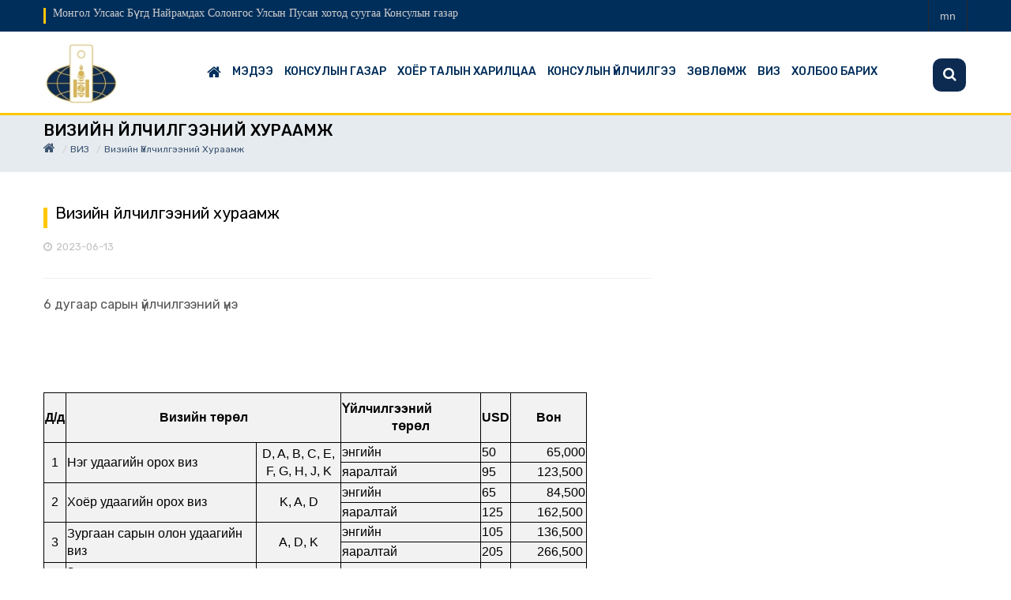

--- FILE ---
content_type: text/html; charset=UTF-8
request_url: https://busan.consul.mn/subcategory/613
body_size: 6227
content:
<!DOCTYPE html>
<html lang="en">

<head>

    <title> Монгол Улсаас Бүгд Найрамдах Солонгос Улсын Пусан хотод суугаа Консулын газар </title>

    <meta charset="utf-8">
    <meta name="csrf-token" content="h0SeohdDOWSji9JfcYKssOCo1hf0jj6yQ1qr7oG9">

    <meta http-equiv="Content-Type" content="text/html; charset=utf-8" />
    <meta http-equiv="X-UA-Compatible" content="IE=edge" />
    <meta name="viewport" content="width=device-width, initial-scale=1, maximum-scale=1" />
    <link href="https://fonts.googleapis.com/css2?family=Rubik:wght@300;400;500;600;700;800;900&display=swap" rel="stylesheet">
    <link rel="stylesheet" type="text/css" href="https://busan.consul.mn/assets/css/style.css"/>
    <link rel="stylesheet" type="text/css" href="https://busan.consul.mn/assets/css/bootstrap.css"/>
    <link rel="stylesheet" type="text/css" href="https://busan.consul.mn/assets/vendor/owl-slider.css"/>
    <link rel="stylesheet" type="text/css" href="https://busan.consul.mn/assets/vendor/settings.css"/>
    <link rel="stylesheet" type="text/css" href="https://busan.consul.mn/assets/vendor/custombox.min.css"/>

    <link rel="shortcut icon" type="image/x-icon" href="https://busan.consul.mn/public/upload/23/org/2hjbcgvmcegdj6ymstpj_1681871755.JPG">

</head>

<body>


    <div class="wrappage">
        <header id="header" class="header-v2">
    <div class="search ver2 ver3">
        <form class="form-search" action="https://busan.consul.mn/search" method="get" accept-charset="utf-8">
            <input type="text" onblur="if (this.value == '') {this.value = 'Хайлт хийх...';}" onfocus="if(this.value != '') {this.value = '';}" value="Хайлт хийх..." class="input-text required-entry" title="Хайлт хийх" id="newsletter" name="search">
            <button class="button" title="Subscribe" type="submit"><i class="fa fa-search"></i></button>
        </form>
    </div>
    <div class="maintopbar">
        <div class="container">

            <div class="float-left">
                <h4>Монгол Улсаас Бүгд Найрамдах Солонгос Улсын Пусан хотод суугаа Консулын газар</h4>
            </div>


            <div class="box-right">
                <div class="social">
                                        <a href="https://busan.consul.mn/changelanguage?code=mn" title="Монгол"><span>mn</span></a>
                    
                </div>
                

            </div>
        </div>
    </div>
    <div class="header-top">
            <div class="container">
            <div class="box float-left">
                <p class="icon-menu-mobile"><i class="fa fa-bars" ></i></p>



                <div class="logo-mobile">
                    <a href="https://busan.consul.mn" title="Монгол Улсаас Бүгд Найрамдах Солонгос Улсын Пусан хотод суугаа Консулын газар">
                        <img src="https://busan.consul.mn/public/upload/23/org/200x100/2hjbcgvmcegdj6ymstpj_1681871755.JPG">

                    </a>
                </div>


                <div class="search dropdown" data-toggle="modal" data-target=".bs-example-modal-lg" style="display:none;">
                    <i class="icon"></i>
                </div>
            </div>
            </div>
            <!-- End container -->
        </div>
        <!-- End header-top -->


        <div class="container">
            <div class="logo">
                <a href="https://busan.consul.mn">
                    <img style="max-height: 80px; max-width: 150px;" class="headerlogo" src="https://busan.consul.mn/public/upload/23/org/200x100/2hjbcgvmcegdj6ymstpj_1681871755.JPG" alt="Logo">

                </a>
            </div>

            <nav class="mega-menu">
                <!-- Brand and toggle get grouped for better mobile display -->
    <ul class="nav navbar-nav" id="navbar">

	<li class="level1 hover-menu"><a href="https://busan.consul.mn"><i style="display: block; font-size: 19px;" class="fa fa-home" aria-hidden="true"></i>
    </a></li>
			<li class="level1  hover-menu">

            
                <a  href="https://busan.consul.mn/category/75">МЭДЭЭ</a>

                
                    <ul class="menu-level-1 list-menu">
                        
                                                            <li class="level2"><a href="https://busan.consul.mn/subcategory/666" title="Үйл явдлын мэдээ">Үйл явдлын мэдээ  ( 223 ) </a></li>
                            
                        
                                                            <li class="level2"><a href="https://busan.consul.mn/subcategory/667" title="Мэдээлэл">Мэдээлэл  ( 34 ) </a></li>
                            
                        
                                                            <li class="level2"><a href="https://busan.consul.mn/subcategory/605" title="Сэрэмжлүүлэг">Сэрэмжлүүлэг  ( 16 ) </a></li>
                            
                                            </ul>

                
            
		</li>
			<li class="level1  hover-menu">

            
                <a  href="https://busan.consul.mn/category/76">КОНСУЛЫН ГАЗАР</a>

                
                    <ul class="menu-level-1 list-menu">
                        
                                                            <li class="level2"><a href="https://busan.consul.mn/subcategory/597" title="Консул">Консул </a></li>
                            
                        
                                                            <li class="level2"><a href="https://busan.consul.mn/subcategory/598" title="Консулын мэндчилгээ">Консулын мэндчилгээ </a></li>
                            
                        
                                                            <li class="level2"><a href="https://busan.consul.mn/subcategory/614" title="Консулын тойрог">Консулын тойрог </a></li>
                            
                                            </ul>

                
            
		</li>
			<li class="level1  hover-menu">

            
                <a  href="https://busan.consul.mn/category/78">ХОЁР ТАЛЫН ХАРИЛЦАА</a>

                
                    <ul class="menu-level-1 list-menu">
                        
                                                            <li class="level2"><a href="https://busan.consul.mn/subcategory/595" title="Хоёр улсын харилцаа">Хоёр улсын харилцаа </a></li>
                            
                        
                                                            <li class="level2"><a href="https://busan.consul.mn/subcategory/596" title="Гэрээ, хэлэлцээр">Гэрээ, хэлэлцээр </a></li>
                            
                                            </ul>

                
            
		</li>
			<li class="level1  hover-menu">

            
                <a  href="https://busan.consul.mn/category/79">КОНСУЛЫН ҮЙЛЧИЛГЭЭ</a>

                
                    <ul class="menu-level-1 list-menu">
                        
                                                            <li class="level2"><a href="https://busan.consul.mn/subcategory/547" title="Иргэний шинэчилсэн бүртгэл, Иргэний үнэмлэх">Иргэний шинэчилсэн бүртгэл, Иргэний үнэмлэх </a></li>
                            
                        
                                                            <li class="level2"><a href="https://busan.consul.mn/subcategory/548" title="Гадаад паспорт">Гадаад паспорт </a></li>
                            
                        
                                                            <li class="level2"><a href="https://busan.consul.mn/subcategory/549" title="Буцах үнэмлэх">Буцах үнэмлэх </a></li>
                            
                        
                                                            <li class="level2"><a href="https://busan.consul.mn/subcategory/550" title="Төрсний бүртгэл">Төрсний бүртгэл </a></li>
                            
                        
                                                            <li class="level2"><a href="https://busan.consul.mn/subcategory/551" title="Гэрлэлтийн бүртгэл">Гэрлэлтийн бүртгэл </a></li>
                            
                        
                                                            <li class="level2"><a href="https://busan.consul.mn/subcategory/552" title="Нас барсны бүртгэл">Нас барсны бүртгэл </a></li>
                            
                        
                                                            <li class="level2"><a href="https://busan.consul.mn/subcategory/553" title="Харьяатаас гарах">Харьяатаас гарах </a></li>
                            
                        
                                                            <li class="level2"><a href="https://busan.consul.mn/subcategory/554" title="Харьяат болох, харьяаллаа сэргээх">Харьяат болох, харьяаллаа сэргээх </a></li>
                            
                        
                                                            <li class="level2"><a href="https://busan.consul.mn/subcategory/555" title="Үйлчилгээний хураамж">Үйлчилгээний хураамж </a></li>
                            
                                            </ul>

                
            
		</li>
			<li class="level1  hover-menu">

            
                <a  href="https://busan.consul.mn/category/80">ЗӨВЛӨМЖ</a>

                
                    <ul class="menu-level-1 list-menu">
                        
                                                            <li class="level2"><a href="https://busan.consul.mn/subcategory/615" title="Зөвлөмж">Зөвлөмж </a></li>
                            
                        
                                                            <li class="level2"><a href="https://www.ndaatgal.mn/" title="Нийгмийн даатгалд хамрагдах" target="_blank">Нийгмийн даатгалд хамрагдах </a></li>
                            
                        
                                                            <li class="level2"><a href="https://busan.consul.mn/subcategory/616" title="Хүүхдийн Монгол Улсын хилээр нэвтрүүлэх">Хүүхдийн Монгол Улсын хилээр нэвтрүүлэх </a></li>
                            
                                            </ul>

                
            
		</li>
			<li class="level1  hover-menu">

            
                <a  href="https://busan.consul.mn/category/81">ВИЗ</a>

                
                    <ul class="menu-level-1 list-menu">
                        
                                                            <li class="level2"><a href="https://busan.consul.mn/subcategory/611" title="Монгол Улсын иргэд визгүй зорчих орнууд">Монгол Улсын иргэд визгүй зорчих орнууд </a></li>
                            
                        
                                                            <li class="level2"><a href="https://busan.consul.mn/subcategory/612" title="Монгол Улсад визгүй зорчих орнууд">Монгол Улсад визгүй зорчих орнууд </a></li>
                            
                        
                                                            <li class="level2"><a href="https://busan.consul.mn/subcategory/613" title="Визийн үйлчилгээний хураамж">Визийн үйлчилгээний хураамж </a></li>
                            
                                            </ul>

                
            
		</li>
			<li class="level1  hover-menu">

            
                <a  href="https://busan.consul.mn/category/82">ХОЛБОО БАРИХ</a>

                
                    <ul class="menu-level-1 list-menu">
                                            </ul>

                
            
		</li>
	
    </ul>
 </nav>

        </div>
        <!-- End megamenu -->
</header><!-- /header -->
            
<header class="masthead">
    <div class="overlay"></div>
    <div class="container">
        <div class="row">
            <div class="col-lg-12 col-md-12 mx-auto">
                <div class="page-heading">

                    <ul class="breadcrumb">
                        <div>Визийн үйлчилгээний хураамж</div>
                        <li><a href="https://busan.consul.mn"><i style="display: block; font-size: 16px;" class="fa fa-home" aria-hidden="true"></i></a></li>
                        <li><a href="https://busan.consul.mn/category/81">ВИЗ</a></li>
                        <li class="active">Визийн үйлчилгээний хураамж</li>
                    </ul>
                </div>
            </div>
        </div>
    </div>
</header>
<div class="space-padding-tb-10"></div>
<!-- End container -->
<div class="container">
    <div class="row">
        <div class="col-md-8">
            <div class="single-post">
                <div class="blog-post-item cat-1 box">
                    <div class="content">
                        <h3>Визийн үйлчилгээний хураамж</h3>
                        <div class="tag">

                            <p class="date"><i class="fa fa-clock-o"></i>2023-06-13</p>

                        </div>
                    <hr>
                    <p>6 дугаар сарын үйлчилгээний үнэ</p>

<table cellspacing="0" style="border-collapse:collapse; width:675px">
	<tbody>
		<tr>
			<td colspan="6" style="border-bottom:none; border-left:none; border-right:none; border-top:none; height:47px; text-align:center; vertical-align:middle; white-space:normal; width:675px"> </td>
		</tr>
		<tr>
			<td style="border-bottom:none; border-left:none; border-right:none; border-top:none; height:19px; text-align:center; vertical-align:middle; white-space:nowrap"> </td>
			<td style="border-bottom:none; border-left:none; border-right:none; border-top:none; text-align:left; vertical-align:middle; white-space:nowrap"> </td>
			<td style="border-bottom:none; border-left:none; border-right:none; border-top:none; vertical-align:middle; white-space:nowrap"> </td>
			<td style="border-bottom:none; border-left:none; border-right:none; border-top:none; vertical-align:middle; white-space:nowrap"> </td>
			<td style="border-bottom:none; border-left:none; border-right:none; border-top:none; vertical-align:middle; white-space:nowrap"> </td>
			<td style="border-bottom:none; border-left:none; border-right:none; border-top:none; vertical-align:middle; white-space:nowrap"> </td>
		</tr>
		<tr>
			<td style="border-bottom:none; border-left:none; border-right:none; border-top:none; height:20px; text-align:center; vertical-align:middle; white-space:nowrap"> </td>
			<td style="border-bottom:none; border-left:none; border-right:none; border-top:none; text-align:left; vertical-align:middle; white-space:nowrap"> </td>
			<td style="border-bottom:none; border-left:none; border-right:none; border-top:none; vertical-align:middle; white-space:nowrap"> </td>
			<td style="border-bottom:none; border-left:none; border-right:none; border-top:none; vertical-align:middle; white-space:nowrap"> </td>
			<td colspan="2" style="border-bottom:1px solid black; border-left:none; border-right:none; border-top:none; vertical-align:middle; white-space:nowrap"> </td>
		</tr>
		<tr>
			<td style="background-color:#f2f2f2; border-bottom:1px solid black; border-left:1px solid black; border-right:1px solid black; border-top:1px solid black; height:63px; text-align:center; vertical-align:middle; white-space:nowrap"><span style="font-size:16px"><strong><span style="font-family:Arial,sans-serif"><span style="color:black">Д/д</span></span></strong></span></td>
			<td colspan="2" style="background-color:#f2f2f2; border-bottom:1px solid black; border-left:none; border-right:1px solid black; border-top:1px solid black; text-align:center; vertical-align:middle; white-space:nowrap"><span style="font-size:16px"><strong><span style="font-family:Arial,sans-serif"><span style="color:black">Визийн төрөл</span></span></strong></span></td>
			<td style="background-color:#f2f2f2; border-bottom:1px solid black; border-left:none; border-right:1px solid black; border-top:1px solid black; text-align:center; vertical-align:middle; white-space:normal; width:123px"><span style="font-size:16px"><strong><span style="font-family:Arial,sans-serif"><span style="color:black">Үйлчилгээний                төрөл</span></span></strong></span></td>
			<td style="background-color:#f2f2f2; border-bottom:1px solid black; border-left:none; border-right:1px solid black; border-top:none; text-align:center; vertical-align:middle; white-space:nowrap"><span style="font-size:16px"><strong><span style="font-family:Arial,sans-serif"><span style="color:black">USD</span></span></strong></span></td>
			<td style="background-color:#f2f2f2; border-bottom:1px solid black; border-left:none; border-right:1px solid black; border-top:none; text-align:center; vertical-align:middle; white-space:nowrap"><span style="font-size:16px"><strong><span style="font-family:Arial,sans-serif"><span style="color:black"> Вон </span></span></strong></span></td>
		</tr>
		<tr>
			<td rowspan="2" style="background-color:#f2f2f2; border-bottom:1px solid black; border-left:1px solid black; border-right:1px solid black; border-top:none; height:47px; text-align:center; vertical-align:middle; white-space:nowrap"><span style="font-size:16px"><span style="font-family:Arial,sans-serif"><span style="color:black">1</span></span></span></td>
			<td rowspan="2" style="background-color:#f2f2f2; border-bottom:1px solid black; border-left:1px solid black; border-right:1px solid black; border-top:none; text-align:left; vertical-align:middle; white-space:normal; width:241px"><span style="font-size:16px"><span style="font-family:Arial,sans-serif"><span style="color:black">Нэг удаагийн орох виз</span></span></span></td>
			<td rowspan="2" style="background-color:#f2f2f2; border-bottom:1px solid black; border-left:1px solid black; border-right:1px solid black; border-top:none; text-align:center; vertical-align:middle; white-space:normal; width:107px"><span style="font-size:16px"><span style="font-family:Arial,sans-serif"><span style="color:black">D, A, B, C, E, F, G, H, J, K</span></span></span></td>
			<td style="background-color:#f2f2f2; border-bottom:1px solid black; border-left:none; border-right:1px solid black; border-top:none; vertical-align:middle; white-space:nowrap"><span style="font-size:16px"><span style="font-family:Arial,sans-serif"><span style="color:black">энгийн </span></span></span></td>
			<td style="background-color:#f2f2f2; border-bottom:1px solid black; border-left:none; border-right:1px solid black; border-top:none; vertical-align:middle; white-space:nowrap"><span style="font-size:16px"><span style="font-family:Arial,sans-serif"><span style="color:black">50</span></span></span></td>
			<td style="background-color:#f2f2f2; border-bottom:1px solid black; border-left:none; border-right:1px solid black; border-top:none; vertical-align:middle; white-space:nowrap"><span style="font-size:16px"><span style="font-family:Arial,sans-serif"><span style="color:black">           65,000</span></span></span></td>
		</tr>
		<tr>
			<td style="background-color:#f2f2f2; border-bottom:1px solid black; border-left:none; border-right:1px solid black; border-top:none; height:26px; vertical-align:middle; white-space:nowrap"><span style="font-size:16px"><span style="font-family:Arial,sans-serif"><span style="color:black">яаралтай</span></span></span></td>
			<td style="background-color:#f2f2f2; border-bottom:1px solid black; border-left:none; border-right:1px solid black; border-top:none; vertical-align:middle; white-space:nowrap"><span style="font-size:16px"><span style="font-family:Arial,sans-serif"><span style="color:black">95</span></span></span></td>
			<td style="background-color:#f2f2f2; border-bottom:1px solid black; border-left:none; border-right:1px solid black; border-top:none; vertical-align:middle; white-space:nowrap"><span style="font-size:16px"><span style="font-family:Arial,sans-serif"><span style="color:black">        123,500</span></span></span></td>
		</tr>
		<tr>
			<td rowspan="2" style="background-color:#f2f2f2; border-bottom:1px solid black; border-left:1px solid black; border-right:1px solid black; border-top:none; height:42px; text-align:center; vertical-align:middle; white-space:nowrap"><span style="font-size:16px"><span style="font-family:Arial,sans-serif"><span style="color:black">2</span></span></span></td>
			<td rowspan="2" style="background-color:#f2f2f2; border-bottom:1px solid black; border-left:1px solid black; border-right:1px solid black; border-top:none; text-align:left; vertical-align:middle; white-space:normal; width:241px"><span style="font-size:16px"><span style="font-family:Arial,sans-serif"><span style="color:black">Хоёр удаагийн орох виз</span></span></span></td>
			<td rowspan="2" style="background-color:#f2f2f2; border-bottom:1px solid black; border-left:1px solid black; border-right:1px solid black; border-top:none; text-align:center; vertical-align:middle; white-space:nowrap"><span style="font-size:16px"><span style="font-family:Arial,sans-serif"><span style="color:black">K, A, D</span></span></span></td>
			<td style="background-color:#f2f2f2; border-bottom:1px solid black; border-left:none; border-right:1px solid black; border-top:none; vertical-align:middle; white-space:nowrap"><span style="font-size:16px"><span style="font-family:Arial,sans-serif"><span style="color:black">энгийн </span></span></span></td>
			<td style="background-color:#f2f2f2; border-bottom:1px solid black; border-left:none; border-right:1px solid black; border-top:none; vertical-align:middle; white-space:nowrap"><span style="font-size:16px"><span style="font-family:Arial,sans-serif"><span style="color:black">65</span></span></span></td>
			<td style="background-color:#f2f2f2; border-bottom:1px solid black; border-left:none; border-right:1px solid black; border-top:none; vertical-align:middle; white-space:nowrap"><span style="font-size:16px"><span style="font-family:Arial,sans-serif"><span style="color:black">           84,500</span></span></span></td>
		</tr>
		<tr>
			<td style="background-color:#f2f2f2; border-bottom:1px solid black; border-left:none; border-right:1px solid black; border-top:none; height:21px; vertical-align:middle; white-space:nowrap"><span style="font-size:16px"><span style="font-family:Arial,sans-serif"><span style="color:black">яаралтай</span></span></span></td>
			<td style="background-color:#f2f2f2; border-bottom:1px solid black; border-left:none; border-right:1px solid black; border-top:none; vertical-align:middle; white-space:nowrap"><span style="font-size:16px"><span style="font-family:Arial,sans-serif"><span style="color:black">125</span></span></span></td>
			<td style="background-color:#f2f2f2; border-bottom:1px solid black; border-left:none; border-right:1px solid black; border-top:none; vertical-align:middle; white-space:nowrap"><span style="font-size:16px"><span style="font-family:Arial,sans-serif"><span style="color:black">        162,500</span></span></span></td>
		</tr>
		<tr>
			<td rowspan="2" style="background-color:#f2f2f2; border-bottom:.7px solid black; border-left:1px solid black; border-right:1px solid black; border-top:none; height:47px; text-align:center; vertical-align:middle; white-space:nowrap"><span style="font-size:16px"><span style="font-family:Arial,sans-serif"><span style="color:black">3</span></span></span></td>
			<td rowspan="2" style="background-color:#f2f2f2; border-bottom:.7px solid black; border-left:1px solid black; border-right:1px solid black; border-top:none; text-align:left; vertical-align:middle; white-space:normal; width:241px"><span style="font-size:16px"><span style="font-family:Arial,sans-serif"><span style="color:black">Зургаан сарын олон удаагийн виз</span></span></span></td>
			<td rowspan="2" style="background-color:#f2f2f2; border-bottom:.7px solid black; border-left:1px solid black; border-right:1px solid black; border-top:none; text-align:center; vertical-align:middle; white-space:nowrap"><span style="font-size:16px"><span style="font-family:Arial,sans-serif"><span style="color:black">A, D, K</span></span></span></td>
			<td style="background-color:#f2f2f2; border-bottom:1px solid black; border-left:none; border-right:1px solid black; border-top:none; vertical-align:middle; white-space:nowrap"><span style="font-size:16px"><span style="font-family:Arial,sans-serif"><span style="color:black">энгийн </span></span></span></td>
			<td style="background-color:#f2f2f2; border-bottom:1px solid black; border-left:none; border-right:1px solid black; border-top:none; vertical-align:middle; white-space:nowrap"><span style="font-size:16px"><span style="font-family:Arial,sans-serif"><span style="color:black">105</span></span></span></td>
			<td style="background-color:#f2f2f2; border-bottom:1px solid black; border-left:none; border-right:1px solid black; border-top:none; vertical-align:middle; white-space:nowrap"><span style="font-size:16px"><span style="font-family:Arial,sans-serif"><span style="color:black">        136,500</span></span></span></td>
		</tr>
		<tr>
			<td style="background-color:#f2f2f2; border-bottom:1px solid black; border-left:none; border-right:1px solid black; border-top:none; height:26px; vertical-align:middle; white-space:nowrap"><span style="font-size:16px"><span style="font-family:Arial,sans-serif"><span style="color:black">яаралтай</span></span></span></td>
			<td style="background-color:#f2f2f2; border-bottom:1px solid black; border-left:none; border-right:1px solid black; border-top:none; vertical-align:middle; white-space:nowrap"><span style="font-size:16px"><span style="font-family:Arial,sans-serif"><span style="color:black">205</span></span></span></td>
			<td style="background-color:#f2f2f2; border-bottom:1px solid black; border-left:none; border-right:1px solid black; border-top:none; vertical-align:middle; white-space:nowrap"><span style="font-size:16px"><span style="font-family:Arial,sans-serif"><span style="color:black">        266,500</span></span></span></td>
		</tr>
		<tr>
			<td rowspan="2" style="background-color:#f2f2f2; border-bottom:.7px solid black; border-left:1px solid black; border-right:1px solid black; border-top:none; height:58px; text-align:center; vertical-align:middle; white-space:nowrap"><span style="font-size:16px"><span style="font-family:Arial,sans-serif"><span style="color:black">4</span></span></span></td>
			<td rowspan="2" style="background-color:#f2f2f2; border-bottom:.7px solid black; border-left:1px solid black; border-right:1px solid black; border-top:none; text-align:left; vertical-align:middle; white-space:normal; width:241px"><span style="font-size:16px"><span style="font-family:Arial,sans-serif"><span style="color:black">Зургаан сараас нэг жил хүртэлх                             хугацаагаар олон              удаагийн виз </span></span></span></td>
			<td rowspan="2" style="background-color:#f2f2f2; border-bottom:1px solid black; border-left:1px solid black; border-right:1px solid black; border-top:none; text-align:center; vertical-align:middle; white-space:nowrap"><span style="font-size:16px"><span style="font-family:Arial,sans-serif"><span style="color:black">A, D, K</span></span></span></td>
			<td style="background-color:#f2f2f2; border-bottom:1px solid black; border-left:none; border-right:1px solid black; border-top:none; vertical-align:middle; white-space:nowrap"><span style="font-size:16px"><span style="font-family:Arial,sans-serif"><span style="color:black">энгийн </span></span></span></td>
			<td style="background-color:#f2f2f2; border-bottom:1px solid black; border-left:none; border-right:1px solid black; border-top:none; vertical-align:middle; white-space:nowrap"><span style="font-size:16px"><span style="font-family:Arial,sans-serif"><span style="color:black">205</span></span></span></td>
			<td style="background-color:#f2f2f2; border-bottom:1px solid black; border-left:none; border-right:1px solid black; border-top:none; vertical-align:middle; white-space:nowrap"><span style="font-size:16px"><span style="font-family:Arial,sans-serif"><span style="color:black">        266,500</span></span></span></td>
		</tr>
		<tr>
			<td style="background-color:#f2f2f2; border-bottom:1px solid black; border-left:none; border-right:1px solid black; border-top:none; height:30px; vertical-align:middle; white-space:nowrap"><span style="font-size:16px"><span style="font-family:Arial,sans-serif"><span style="color:black">яаралтай</span></span></span></td>
			<td style="background-color:#f2f2f2; border-bottom:1px solid black; border-left:none; border-right:1px solid black; border-top:none; vertical-align:middle; white-space:nowrap"><span style="font-size:16px"><span style="font-family:Arial,sans-serif"><span style="color:black">405</span></span></span></td>
			<td style="background-color:#f2f2f2; border-bottom:1px solid black; border-left:none; border-right:1px solid black; border-top:none; vertical-align:middle; white-space:nowrap"><span style="font-size:16px"><span style="font-family:Arial,sans-serif"><span style="color:black">        526,500</span></span></span></td>
		</tr>
		<tr>
			<td rowspan="2" style="background-color:#f2f2f2; border-bottom:1px solid black; border-left:1px solid black; border-right:1px solid black; border-top:none; height:56px; text-align:center; vertical-align:middle; white-space:nowrap"><span style="font-size:16px"><span style="font-family:Arial,sans-serif"><span style="color:black">5</span></span></span></td>
			<td rowspan="2" style="background-color:#f2f2f2; border-bottom:1px solid black; border-left:1px solid black; border-right:1px solid black; border-top:none; text-align:left; vertical-align:middle; white-space:normal; width:241px"><span style="font-size:16px"><span style="font-family:Arial,sans-serif"><span style="color:black">Дамжин өнгөрөх нэг       удаагийн виз</span></span></span></td>
			<td rowspan="2" style="background-color:#f2f2f2; border-bottom:1px solid black; border-left:1px solid black; border-right:1px solid black; border-top:none; text-align:center; vertical-align:middle; white-space:nowrap"><span style="font-size:16px"><span style="font-family:Arial,sans-serif"><span style="color:black">K6</span></span></span></td>
			<td style="background-color:#f2f2f2; border-bottom:1px solid black; border-left:none; border-right:1px solid black; border-top:none; vertical-align:middle; white-space:nowrap"><span style="font-size:16px"><span style="font-family:Arial,sans-serif"><span style="color:black">энгийн </span></span></span></td>
			<td style="background-color:#f2f2f2; border-bottom:1px solid black; border-left:none; border-right:1px solid black; border-top:none; vertical-align:middle; white-space:nowrap"><span style="font-size:16px"><span style="font-family:Arial,sans-serif"><span style="color:black">25</span></span></span></td>
			<td style="background-color:#f2f2f2; border-bottom:1px solid black; border-left:none; border-right:1px solid black; border-top:none; vertical-align:middle; white-space:nowrap"><span style="font-size:16px"><span style="font-family:Arial,sans-serif"><span style="color:black">           32,500</span></span></span></td>
		</tr>
		<tr>
			<td style="background-color:#f2f2f2; border-bottom:1px solid black; border-left:none; border-right:1px solid black; border-top:none; height:26px; vertical-align:middle; white-space:nowrap"><span style="font-size:16px"><span style="font-family:Arial,sans-serif"><span style="color:black">яаралтай</span></span></span></td>
			<td style="background-color:#f2f2f2; border-bottom:1px solid black; border-left:none; border-right:1px solid black; border-top:none; vertical-align:middle; white-space:nowrap"><span style="font-size:16px"><span style="font-family:Arial,sans-serif"><span style="color:black">45</span></span></span></td>
			<td style="background-color:#f2f2f2; border-bottom:1px solid black; border-left:none; border-right:1px solid black; border-top:none; vertical-align:middle; white-space:nowrap"><span style="font-size:16px"><span style="font-family:Arial,sans-serif"><span style="color:black">           58,500</span></span></span></td>
		</tr>
		<tr>
			<td rowspan="2" style="background-color:#f2f2f2; border-bottom:1px solid black; border-left:1px solid black; border-right:1px solid black; border-top:none; height:53px; text-align:center; vertical-align:middle; white-space:nowrap"><span style="font-size:16px"><span style="font-family:Arial,sans-serif"><span style="color:black">6</span></span></span></td>
			<td rowspan="2" style="background-color:#f2f2f2; border-bottom:1px solid black; border-left:1px solid black; border-right:1px solid black; border-top:none; text-align:left; vertical-align:middle; white-space:normal; width:241px"><span style="font-size:16px"><span style="font-family:Arial,sans-serif"><span style="color:black">Дамжин өнгөрөх хоёр      удаагийн виз</span></span></span></td>
			<td rowspan="2" style="background-color:#f2f2f2; border-bottom:1px solid black; border-left:1px solid black; border-right:1px solid black; border-top:none; text-align:center; vertical-align:middle; white-space:nowrap"><span style="font-size:16px"><span style="font-family:Arial,sans-serif"><span style="color:black">K6</span></span></span></td>
			<td style="background-color:#f2f2f2; border-bottom:1px solid black; border-left:none; border-right:1px solid black; border-top:none; vertical-align:middle; white-space:nowrap"><span style="font-size:16px"><span style="font-family:Arial,sans-serif"><span style="color:black">энгийн </span></span></span></td>
			<td style="background-color:#f2f2f2; border-bottom:1px solid black; border-left:none; border-right:1px solid black; border-top:none; vertical-align:middle; white-space:nowrap"><span style="font-size:16px"><span style="font-family:Arial,sans-serif"><span style="color:black">50</span></span></span></td>
			<td style="background-color:#f2f2f2; border-bottom:1px solid black; border-left:none; border-right:1px solid black; border-top:none; vertical-align:middle; white-space:nowrap"><span style="font-size:16px"><span style="font-family:Arial,sans-serif"><span style="color:black">           65,000</span></span></span></td>
		</tr>
		<tr>
			<td style="background-color:#f2f2f2; border-bottom:1px solid black; border-left:none; border-right:1px solid black; border-top:none; height:27px; vertical-align:middle; white-space:nowrap"><span style="font-size:16px"><span style="font-family:Arial,sans-serif"><span style="color:black">яаралтай</span></span></span></td>
			<td style="background-color:#f2f2f2; border-bottom:1px solid black; border-left:none; border-right:1px solid black; border-top:none; vertical-align:middle; white-space:nowrap"><span style="font-size:16px"><span style="font-family:Arial,sans-serif"><span style="color:black">95</span></span></span></td>
			<td style="background-color:#f2f2f2; border-bottom:1px solid black; border-left:none; border-right:1px solid black; border-top:none; vertical-align:middle; white-space:nowrap"><span style="font-size:16px"><span style="font-family:Arial,sans-serif"><span style="color:black">        123,500</span></span></span></td>
		</tr>
		<tr>
			<td rowspan="2" style="background-color:#f2f2f2; border-bottom:1px solid black; border-left:1px solid black; border-right:1px solid black; border-top:none; height:50px; text-align:center; vertical-align:middle; white-space:nowrap"><span style="font-size:16px"><span style="font-family:Arial,sans-serif"><span style="color:black">7</span></span></span></td>
			<td rowspan="2" style="background-color:#f2f2f2; border-bottom:1px solid black; border-left:1px solid black; border-right:1px solid black; border-top:none; text-align:left; vertical-align:middle; white-space:normal; width:241px"><span style="font-size:16px"><span style="font-family:Arial,sans-serif"><span style="color:black">Дамжин өнгөрөх олон     удаагийн виз</span></span></span></td>
			<td rowspan="2" style="background-color:#f2f2f2; border-bottom:1px solid black; border-left:1px solid black; border-right:1px solid black; border-top:none; text-align:center; vertical-align:middle; white-space:nowrap"><span style="font-size:16px"><span style="font-family:Arial,sans-serif"><span style="color:black">K6</span></span></span></td>
			<td style="background-color:#f2f2f2; border-bottom:1px solid black; border-left:none; border-right:1px solid black; border-top:none; vertical-align:middle; white-space:nowrap"><span style="font-size:16px"><span style="font-family:Arial,sans-serif"><span style="color:black">энгийн </span></span></span></td>
			<td style="background-color:#f2f2f2; border-bottom:1px solid black; border-left:none; border-right:1px solid black; border-top:none; vertical-align:middle; white-space:nowrap"><span style="font-size:16px"><span style="font-family:Arial,sans-serif"><span style="color:black">75</span></span></span></td>
			<td style="background-color:#f2f2f2; border-bottom:1px solid black; border-left:none; border-right:1px solid black; border-top:none; vertical-align:middle; white-space:nowrap"><span style="font-size:16px"><span style="font-family:Arial,sans-serif"><span style="color:black">           97,500</span></span></span></td>
		</tr>
		<tr>
			<td style="background-color:#f2f2f2; border-bottom:1px solid black; border-left:none; border-right:1px solid black; border-top:none; height:25px; vertical-align:middle; white-space:nowrap"><span style="font-size:16px"><span style="font-family:Arial,sans-serif"><span style="color:black">яаралтай</span></span></span></td>
			<td style="background-color:#f2f2f2; border-bottom:1px solid black; border-left:none; border-right:1px solid black; border-top:none; vertical-align:middle; white-space:nowrap"><span style="font-size:16px"><span style="font-family:Arial,sans-serif"><span style="color:black">145</span></span></span></td>
			<td style="background-color:#f2f2f2; border-bottom:1px solid black; border-left:none; border-right:1px solid black; border-top:none; vertical-align:middle; white-space:nowrap"><span style="font-size:16px"><span style="font-family:Arial,sans-serif"><span style="color:black">        188,500</span></span></span></td>
		</tr>
		<tr>
			<td style="background-color:#f2f2f2; border-bottom:1px solid black; border-left:1px solid black; border-right:1px solid black; border-top:none; height:40px; text-align:center; vertical-align:middle; white-space:nowrap"><span style="font-size:16px"><span style="font-family:Arial,sans-serif"><span style="color:black">8</span></span></span></td>
			<td rowspan="5" style="background-color:#f2f2f2; border-bottom:1px solid black; border-left:1px solid black; border-right:1px solid black; border-top:none; text-align:left; vertical-align:middle; white-space:normal; width:241px"><span style="font-size:16px"><span style="font-family:Arial,sans-serif"><span style="color:black">АНУ</span></span></span></td>
			<td style="background-color:#f2f2f2; border-bottom:1px solid black; border-left:none; border-right:1px solid black; border-top:none; text-align:center; vertical-align:middle; white-space:normal; width:107px"><span style="font-size:16px"><span style="font-family:Arial,sans-serif"><span style="color:black">A1, A2-A3, K1, E, K2</span></span></span></td>
			<td style="background-color:#f2f2f2; border-bottom:1px solid black; border-left:none; border-right:1px solid black; border-top:none; vertical-align:middle; white-space:nowrap"><span style="font-size:16px"><span style="font-family:Arial,sans-serif"><span style="color:black"> </span></span></span></td>
			<td style="background-color:#f2f2f2; border-bottom:1px solid black; border-left:none; border-right:1px solid black; border-top:none; vertical-align:middle; white-space:nowrap"><span style="font-size:16px"><span style="font-family:Arial,sans-serif"><span style="color:black">160</span></span></span></td>
			<td style="background-color:#f2f2f2; border-bottom:1px solid black; border-left:none; border-right:1px solid black; border-top:none; vertical-align:middle; white-space:nowrap"><span style="font-size:16px"><span style="font-family:Arial,sans-serif"><span style="color:black"> </span></span></span></td>
		</tr>
		<tr>
			<td style="background-color:#f2f2f2; border-bottom:1px solid black; border-left:1px solid black; border-right:1px solid black; border-top:none; height:20px; text-align:center; vertical-align:middle; white-space:nowrap"><span style="font-size:16px"><span style="font-family:Arial,sans-serif"><span style="color:black">9</span></span></span></td>
			<td style="background-color:#f2f2f2; border-bottom:1px solid black; border-left:none; border-right:1px solid black; border-top:none; text-align:center; vertical-align:middle; white-space:nowrap"><span style="font-size:16px"><span style="font-family:Arial,sans-serif"><span style="color:black">C, J</span></span></span></td>
			<td style="background-color:#f2f2f2; border-bottom:1px solid black; border-left:none; border-right:1px solid black; border-top:none; vertical-align:middle; white-space:nowrap"><span style="font-size:16px"><span style="font-family:Arial,sans-serif"><span style="color:black"> </span></span></span></td>
			<td style="background-color:#f2f2f2; border-bottom:1px solid black; border-left:none; border-right:1px solid black; border-top:none; vertical-align:middle; white-space:nowrap"><span style="font-size:16px"><span style="font-family:Arial,sans-serif"><span style="color:black">190</span></span></span></td>
			<td style="background-color:#f2f2f2; border-bottom:1px solid black; border-left:none; border-right:1px solid black; border-top:none; vertical-align:middle; white-space:nowrap"><span style="font-size:16px"><span style="font-family:Arial,sans-serif"><span style="color:black"> </span></span></span></td>
		</tr>
		<tr>
			<td style="background-color:#f2f2f2; border-bottom:1px solid black; border-left:1px solid black; border-right:1px solid black; border-top:none; height:20px; text-align:center; vertical-align:middle; white-space:nowrap"><span style="font-size:16px"><span style="font-family:Arial,sans-serif"><span style="color:black">10</span></span></span></td>
			<td style="background-color:#f2f2f2; border-bottom:1px solid black; border-left:none; border-right:1px solid black; border-top:none; text-align:center; vertical-align:middle; white-space:nowrap"><span style="font-size:16px"><span style="font-family:Arial,sans-serif"><span style="color:black">F, H</span></span></span></td>
			<td style="background-color:#f2f2f2; border-bottom:1px solid black; border-left:none; border-right:1px solid black; border-top:none; vertical-align:middle; white-space:nowrap"><span style="font-size:16px"><span style="font-family:Arial,sans-serif"><span style="color:black"> </span></span></span></td>
			<td style="background-color:#f2f2f2; border-bottom:1px solid black; border-left:none; border-right:1px solid black; border-top:none; vertical-align:middle; white-space:nowrap"><span style="font-size:16px"><span style="font-family:Arial,sans-serif"><span style="color:black">230</span></span></span></td>
			<td style="background-color:#f2f2f2; border-bottom:1px solid black; border-left:none; border-right:1px solid black; border-top:none; vertical-align:middle; white-space:nowrap"><span style="font-size:16px"><span style="font-family:Arial,sans-serif"><span style="color:black"> </span></span></span></td>
		</tr>
		<tr>
			<td style="background-color:#f2f2f2; border-bottom:1px solid black; border-left:1px solid black; border-right:1px solid black; border-top:none; height:20px; text-align:center; vertical-align:middle; white-space:nowrap"><span style="font-size:16px"><span style="font-family:Arial,sans-serif"><span style="color:black">11</span></span></span></td>
			<td style="background-color:#f2f2f2; border-bottom:1px solid black; border-left:none; border-right:1px solid black; border-top:none; text-align:center; vertical-align:middle; white-space:nowrap"><span style="font-size:16px"><span style="font-family:Arial,sans-serif"><span style="color:black">B</span></span></span></td>
			<td style="background-color:#f2f2f2; border-bottom:1px solid black; border-left:none; border-right:1px solid black; border-top:none; vertical-align:middle; white-space:nowrap"><span style="font-size:16px"><span style="font-family:Arial,sans-serif"><span style="color:black"> </span></span></span></td>
			<td style="background-color:#f2f2f2; border-bottom:1px solid black; border-left:none; border-right:1px solid black; border-top:none; vertical-align:middle; white-space:nowrap"><span style="font-size:16px"><span style="font-family:Arial,sans-serif"><span style="color:black">270</span></span></span></td>
			<td style="background-color:#f2f2f2; border-bottom:1px solid black; border-left:none; border-right:1px solid black; border-top:none; vertical-align:middle; white-space:nowrap"><span style="font-size:16px"><span style="font-family:Arial,sans-serif"><span style="color:black"> </span></span></span></td>
		</tr>
		<tr>
			<td style="background-color:#f2f2f2; border-bottom:1px solid black; border-left:1px solid black; border-right:1px solid black; border-top:none; height:20px; text-align:center; vertical-align:middle; white-space:nowrap"><span style="font-size:16px"><span style="font-family:Arial,sans-serif"><span style="color:black">12</span></span></span></td>
			<td style="background-color:#f2f2f2; border-bottom:1px solid black; border-left:none; border-right:1px solid black; border-top:none; text-align:center; vertical-align:middle; white-space:nowrap"><span style="font-size:16px"><span style="font-family:Arial,sans-serif"><span style="color:black">G</span></span></span></td>
			<td style="background-color:#f2f2f2; border-bottom:1px solid black; border-left:none; border-right:1px solid black; border-top:none; vertical-align:middle; white-space:nowrap"><span style="font-size:16px"><span style="font-family:Arial,sans-serif"><span style="color:black"> </span></span></span></td>
			<td style="background-color:#f2f2f2; border-bottom:1px solid black; border-left:none; border-right:1px solid black; border-top:none; vertical-align:middle; white-space:nowrap"><span style="font-size:16px"><span style="font-family:Arial,sans-serif"><span style="color:black">230</span></span></span></td>
			<td style="background-color:#f2f2f2; border-bottom:1px solid black; border-left:none; border-right:1px solid black; border-top:none; vertical-align:middle; white-space:nowrap"><span style="font-size:16px"><span style="font-family:Arial,sans-serif"><span style="color:black"> </span></span></span></td>
		</tr>
		<tr>
			<td rowspan="2" style="background-color:#f2f2f2; border-bottom:.7px solid black; border-left:1px solid black; border-right:1px solid black; border-top:none; height:40px; text-align:center; vertical-align:middle; white-space:nowrap"><span style="font-size:16px"><span style="font-family:Arial,sans-serif"><span style="color:black">13</span></span></span></td>
			<td rowspan="2" style="background-color:#f2f2f2; border-bottom:1px solid black; border-left:1px solid black; border-right:1px solid black; border-top:none; text-align:left; vertical-align:middle; white-space:normal; width:241px"><span style="font-size:16px"><span style="font-family:Arial,sans-serif"><span style="color:black">БНЭУ</span></span></span></td>
			<td style="background-color:#f2f2f2; border-bottom:1px solid black; border-left:none; border-right:1px solid black; border-top:none; text-align:center; vertical-align:middle; white-space:nowrap"><span style="font-size:16px"><span style="font-family:Arial,sans-serif"><span style="color:black"> </span></span></span></td>
			<td style="background-color:#f2f2f2; border-bottom:1px solid black; border-left:none; border-right:1px solid black; border-top:none; vertical-align:middle; white-space:nowrap"><span style="font-size:16px"><span style="font-family:Arial,sans-serif"><span style="color:black">энгийн </span></span></span></td>
			<td style="background-color:#f2f2f2; border-bottom:1px solid black; border-left:none; border-right:1px solid black; border-top:none; vertical-align:middle; white-space:nowrap"><span style="font-size:16px"><span style="font-family:Arial,sans-serif"><span style="color:black">5</span></span></span></td>
			<td style="background-color:#f2f2f2; border-bottom:1px solid black; border-left:none; border-right:1px solid black; border-top:none; vertical-align:middle; white-space:nowrap"><span style="font-size:16px"><span style="font-family:Arial,sans-serif"><span style="color:black">             6,500</span></span></span></td>
		</tr>
		<tr>
			<td style="background-color:#f2f2f2; border-bottom:1px solid black; border-left:none; border-right:1px solid black; border-top:none; height:20px; text-align:center; vertical-align:middle; white-space:nowrap"><span style="font-size:16px"><span style="font-family:Arial,sans-serif"><span style="color:black"> </span></span></span></td>
			<td style="background-color:#f2f2f2; border-bottom:1px solid black; border-left:none; border-right:1px solid black; border-top:none; vertical-align:middle; white-space:nowrap"><span style="font-size:16px"><span style="font-family:Arial,sans-serif"><span style="color:black">яаралтай</span></span></span></td>
			<td style="background-color:#f2f2f2; border-bottom:1px solid black; border-left:none; border-right:1px solid black; border-top:none; vertical-align:middle; white-space:nowrap"><span style="font-size:16px"><span style="font-family:Arial,sans-serif"><span style="color:black">35</span></span></span></td>
			<td style="background-color:#f2f2f2; border-bottom:1px solid black; border-left:none; border-right:1px solid black; border-top:none; vertical-align:middle; white-space:nowrap"><span style="font-size:16px"><span style="font-family:Arial,sans-serif"><span style="color:black">           45,500</span></span></span></td>
		</tr>
		<tr>
			<td style="background-color:#f2f2f2; border-bottom:1px solid black; border-left:1px solid black; border-right:1px solid black; border-top:none; height:20px; text-align:center; vertical-align:middle; white-space:nowrap"><span style="font-size:16px"><span style="font-family:Arial,sans-serif"><span style="color:black">14</span></span></span></td>
			<td style="background-color:#f2f2f2; border-bottom:1px solid black; border-left:none; border-right:1px solid black; border-top:none; text-align:left; vertical-align:middle; white-space:normal; width:241px"><span style="font-size:16px"><span style="font-family:Arial,sans-serif"><span style="color:black">БХАСАУ</span></span></span></td>
			<td style="background-color:#f2f2f2; border-bottom:1px solid black; border-left:none; border-right:1px solid black; border-top:none; text-align:center; vertical-align:middle; white-space:nowrap"><span style="font-size:16px"><span style="font-family:Arial,sans-serif"><span style="color:black"> </span></span></span></td>
			<td style="background-color:#f2f2f2; border-bottom:1px solid black; border-left:none; border-right:1px solid black; border-top:none; vertical-align:middle; white-space:nowrap"><span style="font-size:16px"><span style="font-family:Arial,sans-serif"><span style="color:black">энгийн</span></span></span></td>
			<td style="background-color:#f2f2f2; border-bottom:1px solid black; border-left:none; border-right:1px solid black; border-top:none; vertical-align:middle; white-space:nowrap"><span style="font-size:16px"><span style="font-family:Arial,sans-serif"><span style="color:black">10</span></span></span></td>
			<td style="background-color:#f2f2f2; border-bottom:1px solid black; border-left:none; border-right:1px solid black; border-top:none; vertical-align:middle; white-space:nowrap"><span style="font-size:16px"><span style="font-family:Arial,sans-serif"><span style="color:black">           13,000</span></span></span></td>
		</tr>
		<tr>
			<td style="background-color:#f2f2f2; border-bottom:1px solid black; border-left:1px solid black; border-right:1px solid black; border-top:none; height:20px; text-align:center; vertical-align:middle; white-space:nowrap"><span style="font-size:16px"><span style="font-family:Arial,sans-serif"><span style="color:black">15</span></span></span></td>
			<td style="background-color:#f2f2f2; border-bottom:1px solid black; border-left:none; border-right:1px solid black; border-top:none; text-align:left; vertical-align:middle; white-space:normal; width:241px"><span style="font-size:16px"><span style="font-family:Arial,sans-serif"><span style="color:black">БНСВУ</span></span></span></td>
			<td style="background-color:#f2f2f2; border-bottom:1px solid black; border-left:none; border-right:1px solid black; border-top:none; vertical-align:middle; white-space:nowrap"><span style="font-size:16px"><span style="font-family:Arial,sans-serif"><span style="color:black"> </span></span></span></td>
			<td style="background-color:#f2f2f2; border-bottom:1px solid black; border-left:none; border-right:1px solid black; border-top:none; vertical-align:middle; white-space:nowrap"><span style="font-size:16px"><span style="font-family:Arial,sans-serif"><span style="color:black">энгийн</span></span></span></td>
			<td style="background-color:#f2f2f2; border-bottom:1px solid black; border-left:none; border-right:1px solid black; border-top:none; vertical-align:middle; white-space:nowrap"><span style="font-size:16px"><span style="font-family:Arial,sans-serif"><span style="color:black">25</span></span></span></td>
			<td style="background-color:#f2f2f2; border-bottom:1px solid black; border-left:none; border-right:1px solid black; border-top:none; vertical-align:middle; white-space:nowrap"><span style="font-size:16px"><span style="font-family:Arial,sans-serif"><span style="color:black">           32,500</span></span></span></td>
		</tr>
		<tr>
			<td style="border-bottom:none; border-left:none; border-right:none; border-top:none; height:19px; vertical-align:middle; white-space:nowrap"> </td>
			<td style="border-bottom:none; border-left:none; border-right:none; border-top:none; text-align:left; vertical-align:middle; white-space:nowrap"> </td>
			<td style="border-bottom:none; border-left:none; border-right:none; border-top:none; vertical-align:middle; white-space:nowrap"> </td>
			<td style="border-bottom:none; border-left:none; border-right:none; border-top:none; vertical-align:middle; white-space:nowrap"> </td>
			<td style="border-bottom:none; border-left:none; border-right:none; border-top:none; vertical-align:middle; white-space:nowrap"> </td>
			<td style="border-bottom:none; border-left:none; border-right:none; border-top:none; vertical-align:middle; white-space:nowrap"> </td>
		</tr>
		<tr>
			<td style="border-bottom:none; border-left:none; border-right:none; border-top:none; height:19px; vertical-align:middle; white-space:nowrap"> </td>
			<td style="border-bottom:none; border-left:none; border-right:none; border-top:none; text-align:left; vertical-align:middle; white-space:nowrap"> </td>
			<td style="border-bottom:none; border-left:none; border-right:none; border-top:none; vertical-align:middle; white-space:nowrap"> </td>
			<td style="border-bottom:none; border-left:none; border-right:none; border-top:none; vertical-align:middle; white-space:nowrap"> </td>
			<td style="border-bottom:none; border-left:none; border-right:none; border-top:none; vertical-align:middle; white-space:nowrap"> </td>
			<td style="border-bottom:none; border-left:none; border-right:none; border-top:none; vertical-align:middle; white-space:nowrap"> </td>
		</tr>
		<tr>
			<td colspan="6" style="border-bottom:1px solid black; border-left:none; border-right:none; border-top:none; height:19px; text-align:center; vertical-align:middle; white-space:nowrap"><span style="font-size:15px"><strong><em><u><span style="font-family:Arial,sans-serif"><span style="color:black">Визийн хураамж төлөх дансны мэдээлэл</span></span></u></em></strong></span></td>
		</tr>
		<tr>
			<td colspan="6" style="border-bottom:1px solid black; border-left:1px solid black; border-right:1px solid black; border-top:1px solid black; height:19px; text-align:center; vertical-align:middle; white-space:nowrap"><span style="font-size:15px"><span style="font-family:Arial,sans-serif"><span style="color:black">Woori <span style="font-size:11pt"><span style="color:black"><span style="font-family:BatangChe,monospace">우리은행</span></span></span><span style="font-size:11pt"><span style="color:black"><span style="font-family:Arial,sans-serif"> банк</span></span></span></span></span></span></td>
		</tr>
		<tr>
			<td colspan="3" style="border-bottom:1px solid black; border-left:1px solid black; border-right:1px solid black; border-top:1px solid black; height:19px; text-align:center; vertical-align:middle; white-space:nowrap"><span style="font-size:15px"><span style="font-family:Arial,sans-serif"><span style="color:black">Ам.доллар</span></span></span></td>
			<td colspan="3" style="border-bottom:1px solid black; border-left:none; border-right:1px solid black; border-top:1px solid black; text-align:center; vertical-align:middle; white-space:nowrap"><span style="font-size:15px"><span style="font-family:Arial,sans-serif"><span style="color:black">Вон</span></span></span></td>
		</tr>
		<tr>
			<td colspan="3" style="border-bottom:1px solid black; border-left:1px solid black; border-right:1px solid black; border-top:1px solid black; height:19px; text-align:center; vertical-align:middle; white-space:nowrap"><span style="font-size:15px"><span style="font-family:Arial,sans-serif"><span style="color:black">1081-800-697-646</span></span></span></td>
			<td colspan="3" style="border-bottom:1px solid black; border-left:none; border-right:1px solid black; border-top:1px solid black; text-align:center; vertical-align:middle; white-space:nowrap"><span style="font-size:15px"><span style="font-family:Arial,sans-serif"><span style="color:black">1005-002-920-702</span></span></span></td>
		</tr>
		<tr>
			<td colspan="6" style="border-bottom:1px solid black; border-left:1px solid black; border-right:1px solid black; border-top:1px solid black; height:20px; text-align:center; vertical-align:middle; white-space:normal; width:675px"><span style="font-size:16px"><span style="font-family:Arial,sans-serif"><span style="color:black">Хаяг: 145, Centum jungang-ro, Haeundae-gu, Busan, Republic of Korea                                        <span style="font-size:12pt"><span style="color:black"><span style="font-family:BatangChe,monospace">부산광역시</span></span></span> <span style="font-size:12pt"><span style="color:black"><span style="font-family:BatangChe,monospace">해운대구</span></span></span> <span style="font-size:12pt"><span style="color:black"><span style="font-family:BatangChe,monospace">센텀중앙로</span></span></span><span style="font-size:12pt"><span style="color:black"><span style="font-family:Arial,sans-serif"> 145 (</span></span></span><span style="font-size:12pt"><span style="color:black"><span style="font-family:BatangChe,monospace">재송동</span></span></span><span style="font-size:12pt"><span style="color:black"><span style="font-family:Arial,sans-serif">)</span></span></span></span></span></span></td>
		</tr>
		<tr>
			<td style="border-bottom:none; border-left:none; border-right:none; border-top:none; height:20px; vertical-align:middle; white-space:nowrap"> </td>
			<td style="border-bottom:none; border-left:none; border-right:none; border-top:none; text-align:left; vertical-align:middle; white-space:nowrap"> </td>
			<td style="border-bottom:none; border-left:none; border-right:none; border-top:none; vertical-align:middle; white-space:nowrap"> </td>
			<td style="border-bottom:none; border-left:none; border-right:none; border-top:none; vertical-align:middle; white-space:nowrap"> </td>
			<td style="border-bottom:none; border-left:none; border-right:none; border-top:none; vertical-align:middle; white-space:nowrap"> </td>
			<td style="border-bottom:none; border-left:none; border-right:none; border-top:none; vertical-align:middle; white-space:nowrap"> </td>
		</tr>
		<tr>
			<td colspan="5" style="border-bottom:none; border-left:none; border-right:none; border-top:none; height:23px; vertical-align:middle; white-space:nowrap"><span style="font-size:16px"><strong><em><u><span style="font-family:"Arial Mon",sans-serif">Монгол Улсаас БНСУ-ын Пусан хотод суугаа Консулын газрын хаяг:</span></u></em></strong></span></td>
			<td style="border-bottom:none; border-left:none; border-right:none; border-top:none; vertical-align:middle; white-space:nowrap"> </td>
		</tr>
		<tr>
			<td colspan="6" style="border-bottom:1px solid black; border-left:1px solid black; border-right:1px solid black; border-top:1px solid black; height:23px; text-align:left; vertical-align:middle; white-space:normal; width:675px"><span style="font-size:16px"><span style="font-family:"Arial Mon",sans-serif">1410, Byuksan e-Centum Class One, 99, Centum dong-ro, Haeundae-gu, Busan, Republic of Korea</span></span></td>
		</tr>
		<tr>
			<td colspan="6" style="border-bottom:1px solid black; border-left:1px solid black; border-right:.7px solid black; border-top:1px solid black; height:23px; text-align:left; vertical-align:middle; white-space:nowrap"><span style="font-size:16px"><span style="font-family:"Arial Mon",sans-serif"><span style="font-size:12pt"><span style="font-family:"Malgun Gothic",sans-serif">부산광역시</span></span> <span style="font-size:12pt"><span style="font-family:"Malgun Gothic",sans-serif">해운대구</span></span> <span style="font-size:12pt"><span style="font-family:"Malgun Gothic",sans-serif">센텀동로</span></span><span style="font-size:12pt"><span style="font-family:"Arial Mon",sans-serif"> 99 14</span></span><span style="font-size:12pt"><span style="font-family:"Malgun Gothic",sans-serif">층</span></span><span style="font-size:12pt"><span style="font-family:"Arial Mon",sans-serif"> 1410</span></span><span style="font-size:12pt"><span style="font-family:"Malgun Gothic",sans-serif">호</span></span></span></span></td>
		</tr>
		<tr>
			<td style="border-bottom:none; border-left:none; border-right:none; border-top:none; height:19px; text-align:center; vertical-align:middle; white-space:nowrap"> </td>
			<td style="border-bottom:none; border-left:none; border-right:none; border-top:none; text-align:left; vertical-align:middle; white-space:nowrap"><span style="font-size:15px"><span style="font-family:Arial,sans-serif"><span style="color:black">Утас: </span></span></span></td>
			<td style="border-bottom:none; border-left:none; border-right:none; border-top:none; vertical-align:middle; white-space:nowrap"><span style="font-size:15px"><span style="font-family:Arial,sans-serif"><span style="color:black">051-465-9996</span></span></span></td>
			<td style="border-bottom:none; border-left:none; border-right:none; border-top:none; vertical-align:middle; white-space:nowrap"> </td>
			<td style="border-bottom:none; border-left:none; border-right:none; border-top:none; vertical-align:middle; white-space:nowrap"> </td>
			<td style="border-bottom:none; border-left:none; border-right:none; border-top:none; vertical-align:middle; white-space:nowrap"> </td>
		</tr>
		<tr>
			<td style="border-bottom:none; border-left:none; border-right:none; border-top:none; height:19px; text-align:center; vertical-align:middle; white-space:nowrap"> </td>
			<td style="border-bottom:none; border-left:none; border-right:none; border-top:none; text-align:left; vertical-align:middle; white-space:nowrap"><span style="font-size:15px"><span style="font-family:Arial,sans-serif"><span style="color:black">Факс:</span></span></span></td>
			<td style="border-bottom:none; border-left:none; border-right:none; border-top:none; vertical-align:middle; white-space:nowrap"><span style="font-size:15px"><span style="font-family:Arial,sans-serif"><span style="color:black">051-465-9997</span></span></span></td>
			<td style="border-bottom:none; border-left:none; border-right:none; border-top:none; vertical-align:middle; white-space:nowrap"> </td>
			<td style="border-bottom:none; border-left:none; border-right:none; border-top:none; vertical-align:middle; white-space:nowrap"> </td>
			<td style="border-bottom:none; border-left:none; border-right:none; border-top:none; vertical-align:middle; white-space:nowrap"> </td>
		</tr>
		<tr>
			<td style="border-bottom:none; border-left:none; border-right:none; border-top:none; height:20px; text-align:center; vertical-align:middle; white-space:nowrap"> </td>
			<td style="border-bottom:none; border-left:none; border-right:none; border-top:none; text-align:left; vertical-align:middle; white-space:nowrap"><span style="font-size:15px"><span style="font-family:Arial,sans-serif"><span style="color:black">Вэб:</span></span></span></td>
			<td colspan="2" style="border-bottom:none; border-left:none; border-right:none; border-top:none; vertical-align:middle; white-space:nowrap"><span style="font-size:15px"><span style="color:#0563c1"><u><span style="font-family:Calibri,sans-serif"><a href="https://busan.consul.mn/">https://busan.consul.mn/</a></span></u></span></span></td>
			<td style="border-bottom:none; border-left:none; border-right:none; border-top:none; vertical-align:middle; white-space:nowrap"> </td>
			<td style="border-bottom:none; border-left:none; border-right:none; border-top:none; vertical-align:middle; white-space:nowrap"> </td>
		</tr>
		<tr>
			<td style="border-bottom:none; border-left:none; border-right:none; border-top:none; height:19px; text-align:center; vertical-align:middle; white-space:nowrap"> </td>
			<td style="border-bottom:none; border-left:none; border-right:none; border-top:none; text-align:left; vertical-align:middle; white-space:nowrap"><span style="font-size:15px"><span style="font-family:Arial,sans-serif"><span style="color:black">Фэйсбүүк хаяг:</span></span></span></td>
			<td colspan="2" style="border-bottom:none; border-left:none; border-right:none; border-top:none; vertical-align:middle; white-space:nowrap"><span style="font-size:15px"><span style="font-family:Arial,sans-serif"><span style="color:black">Consulate of Mongolia in Busan</span></span></span></td>
			<td style="border-bottom:none; border-left:none; border-right:none; border-top:none; vertical-align:middle; white-space:nowrap"> </td>
			<td style="border-bottom:none; border-left:none; border-right:none; border-top:none; vertical-align:middle; white-space:nowrap"> </td>
		</tr>
	</tbody>
</table>

                    </div>

                                        <div>
                        <div class="row" style="padding-bottom: 20px;">
                            <hr/>
                            <div class="col-md-6">

                            </div>
                            <div class="col-md-6">
                                <div class="float-right align-right">
                                    <div class="social">

                                        <a href="https://www.facebook.com/sharer/sharer.php?u=https%3A%2F%2Fbusan.consul.mn%2Fsubcategory%2F613&amp;display=popup" target="_blank" title="facebook share"><i style="color: #1854dd;" class="fa fa-facebook"></i></a>
                                        <a href="https://twitter.com/intent/tweet?url=https%3A%2F%2Fbusan.consul.mn%2Fsubcategory%2F613&amp;display=popup" target="_blank" title="twitter share"><i style="color: #18a3dd;" class="fa fa-twitter"></i></a>
                                    </div>
                                </div>
                            </div>
                        </div>

                    </div>

                </div>
            </div>
            <!-- End signle-post -->
        </div>
        <div class="col-md-4">
            <!-- social -->
            <aside class="widget social">

<iframe src="https://www.facebook.com/plugins/page.php?href=https%3A%2F%2Fwww.facebook.com%2FMFAMongoliaMN%2F%3Fv%3Dwall%26ref%3Dts%2F&tabs=timeline&width=370&height=500&small_header=false&adapt_container_width=true&hide_cover=false&show_facepile=true&appId=1810704292433850" width="100%" height="500" style="border:none;overflow:hidden" scrolling="no" frameborder="0" allowfullscreen="true" allow="autoplay; clipboard-write; encrypted-media; picture-in-picture; web-share"></iframe>
        <hr>
<a class="twitter-timeline" data-width="100%" data-height="500" href=""></a> <script async src="//platform.twitter.com/widgets.js" charset="utf-8"></script>

</aside>

        </div>
    </div>
</div>
<!-- End container -->
        <style>
    .footer-icon{
        font-size: 50px;
        color: #ffcd57;
    }
    </style>
<footer id="footer" class="footer-v1">
        <div class="container">
      <div class="row">
          <div class="col-md-3">
            <div class="widget footer-info text-align-center">

                <div class="row">
                    <div class="col-md-3 col-3 align-self-top text-center pt-2">
                        <span class="footer-icon"><i class="fa fa-phone-square" aria-hidden="true"></i></span>
                    </div>
                    <div class="col-md-9 col-9 align-self-center text-white">
                        <p><p>Утас: 051-465-9996</p>

<p>Факс: 051-465-9997</p></p>
                    </div>
                </div>
            </div>
          </div>
          <div class="col-md-3">
            <div class="widget footer-info text-align-center">
                <div class="row">
                    <div class="col-md-3 col-3 align-self-top text-center pt-2">
                        <span class="footer-icon"><i class="fa fa-envelope" aria-hidden="true"></i></span>
                    </div>
                    <div class="col-md-9 col-9 align-self-center text-white">
                        <p><p><br />
<a href="/cdn-cgi/l/email-protection" class="__cf_email__" data-cfemail="7f1d0a0c1e113f12191e51181009511211">[email&#160;protected]</a></p>

<p> </p>

<p> </p></p>
                    </div>
                </div>

            </div>
          </div>
          <div class="col-md-3">


              <div class="widget footer-info text-align-center">
                <div class="row">
                    <div class="col-md-3 col-3 align-self-top text-center pt-2">
                        <span class="footer-icon"><i class="fa fa-clock-o" aria-hidden="true"></i></span>
                    </div>
                    <div class="col-md-9 col-9 align-self-center text-white">
                        <p><p>Ажлын цаг: 9.00-18.00</p>

<p> Цайны цаг: 13.00-14.00</p></p>
                    </div>
                </div>

              </div>
          </div>
          <div class="col-md-3">
            <div class="widget footer-info text-align-center">
                <div class="row">
                    <div class="col-md-3 col-3 align-self-top text-center pt-2">
                        <span class="footer-icon"><i class="fa fa-map-marker" aria-hidden="true"></i></span>
                    </div>
                    <div class="col-md-9 col-9 align-self-center">
                        <p class="text-white">Пусан хот, Хэүндэ дүүрэг, Сентом гудамж 99,
Пёгсан и-Сентом класс 1, 14 дүгээр давхар, 1410 тоот</p>
                    </div>
                </div>

            </div>


            <div style="float: right;">

                <div class="social">
                                        <a style="cursor: pointer;" href="https://www.facebook.com/MFAMongoliaMN/?v=wall&amp;ref=ts" target="_blank" title="fb"><i class="fa fa-facebook"></i></a>
                    <a style="cursor: pointer;" href="" target="_blank" title="twitter"><i class="fa fa-twitter"></i></a>
                                    </div>

            </div>
            <!-- End widget -->

          </div>
      </div>
      <!-- End row -->
    </div>
    <!-- End container -->
    <div class="footer-bottom">
      <div class="container">

        <div class="title-v2"></div>
        <p class="text-align-center" style="color: #fff; font-size: 14px;">© 2022 Бүх эрх хуулиар хамгаалагдсан. </p>

      </div>
    </div>
      </footer>

        <div id="back-to-top">
            <i class="fa fa-long-arrow-up"></i>
        </div>
	</div>
	<!-- End Container -->

    <script data-cfasync="false" src="/cdn-cgi/scripts/5c5dd728/cloudflare-static/email-decode.min.js"></script><script type="text/javascript" src="https://busan.consul.mn/assets/js/jquery-3.1.1.min.js"></script>
    <script type="text/javascript" src="https://busan.consul.mn/assets/js/bootstrap.min.js"></script>
    <script type="text/javascript" src="https://busan.consul.mn/assets/js/owl.carousel.min.js"></script>
    <script type="text/javascript" src="https://busan.consul.mn/assets/js/jquery.themepunch.revolution.min.js"></script>
    <script type="text/javascript" src="https://busan.consul.mn/assets/js/jquery.themepunch.plugins.min.js"></script>
    <script type="text/javascript" src="https://busan.consul.mn/assets/js/engo-plugins.js"></script>
    <script type="text/javascript" src="https://busan.consul.mn/assets/js/custombox.min.js"></script>
    <script type="text/javascript" src="https://busan.consul.mn/assets/js/legacy.min.js"></script>
    <script type="text/javascript" src="https://busan.consul.mn/assets/js/store.js"></script>
    <script type="text/javascript" src="https://busan.consul.mn/assets/js/jquery.timeago.js"></script>

    <script type="text/javascript">
        jQuery(document).ready(function() {
            jQuery("time.timeago").timeago();
        });
    </script>
<script defer src="https://static.cloudflareinsights.com/beacon.min.js/vcd15cbe7772f49c399c6a5babf22c1241717689176015" integrity="sha512-ZpsOmlRQV6y907TI0dKBHq9Md29nnaEIPlkf84rnaERnq6zvWvPUqr2ft8M1aS28oN72PdrCzSjY4U6VaAw1EQ==" data-cf-beacon='{"version":"2024.11.0","token":"20ed10ad644b405eb65e517640a52d5e","r":1,"server_timing":{"name":{"cfCacheStatus":true,"cfEdge":true,"cfExtPri":true,"cfL4":true,"cfOrigin":true,"cfSpeedBrain":true},"location_startswith":null}}' crossorigin="anonymous"></script>
</body>

</html>
